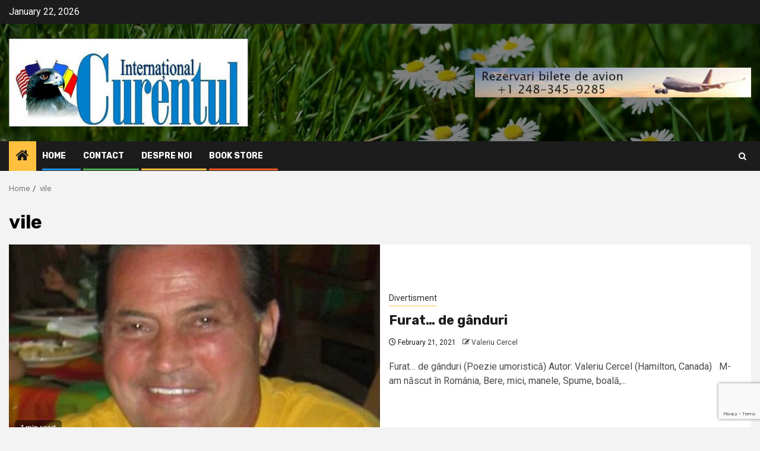

--- FILE ---
content_type: text/html; charset=utf-8
request_url: https://www.google.com/recaptcha/api2/anchor?ar=1&k=6LdZOv4UAAAAAK82ae8LL8EAO8D5OhsXIVjYTYOh&co=aHR0cHM6Ly9jdXJlbnR1bC5uZXQ6NDQz&hl=en&v=PoyoqOPhxBO7pBk68S4YbpHZ&size=invisible&anchor-ms=20000&execute-ms=30000&cb=3avho1ggls
body_size: 48521
content:
<!DOCTYPE HTML><html dir="ltr" lang="en"><head><meta http-equiv="Content-Type" content="text/html; charset=UTF-8">
<meta http-equiv="X-UA-Compatible" content="IE=edge">
<title>reCAPTCHA</title>
<style type="text/css">
/* cyrillic-ext */
@font-face {
  font-family: 'Roboto';
  font-style: normal;
  font-weight: 400;
  font-stretch: 100%;
  src: url(//fonts.gstatic.com/s/roboto/v48/KFO7CnqEu92Fr1ME7kSn66aGLdTylUAMa3GUBHMdazTgWw.woff2) format('woff2');
  unicode-range: U+0460-052F, U+1C80-1C8A, U+20B4, U+2DE0-2DFF, U+A640-A69F, U+FE2E-FE2F;
}
/* cyrillic */
@font-face {
  font-family: 'Roboto';
  font-style: normal;
  font-weight: 400;
  font-stretch: 100%;
  src: url(//fonts.gstatic.com/s/roboto/v48/KFO7CnqEu92Fr1ME7kSn66aGLdTylUAMa3iUBHMdazTgWw.woff2) format('woff2');
  unicode-range: U+0301, U+0400-045F, U+0490-0491, U+04B0-04B1, U+2116;
}
/* greek-ext */
@font-face {
  font-family: 'Roboto';
  font-style: normal;
  font-weight: 400;
  font-stretch: 100%;
  src: url(//fonts.gstatic.com/s/roboto/v48/KFO7CnqEu92Fr1ME7kSn66aGLdTylUAMa3CUBHMdazTgWw.woff2) format('woff2');
  unicode-range: U+1F00-1FFF;
}
/* greek */
@font-face {
  font-family: 'Roboto';
  font-style: normal;
  font-weight: 400;
  font-stretch: 100%;
  src: url(//fonts.gstatic.com/s/roboto/v48/KFO7CnqEu92Fr1ME7kSn66aGLdTylUAMa3-UBHMdazTgWw.woff2) format('woff2');
  unicode-range: U+0370-0377, U+037A-037F, U+0384-038A, U+038C, U+038E-03A1, U+03A3-03FF;
}
/* math */
@font-face {
  font-family: 'Roboto';
  font-style: normal;
  font-weight: 400;
  font-stretch: 100%;
  src: url(//fonts.gstatic.com/s/roboto/v48/KFO7CnqEu92Fr1ME7kSn66aGLdTylUAMawCUBHMdazTgWw.woff2) format('woff2');
  unicode-range: U+0302-0303, U+0305, U+0307-0308, U+0310, U+0312, U+0315, U+031A, U+0326-0327, U+032C, U+032F-0330, U+0332-0333, U+0338, U+033A, U+0346, U+034D, U+0391-03A1, U+03A3-03A9, U+03B1-03C9, U+03D1, U+03D5-03D6, U+03F0-03F1, U+03F4-03F5, U+2016-2017, U+2034-2038, U+203C, U+2040, U+2043, U+2047, U+2050, U+2057, U+205F, U+2070-2071, U+2074-208E, U+2090-209C, U+20D0-20DC, U+20E1, U+20E5-20EF, U+2100-2112, U+2114-2115, U+2117-2121, U+2123-214F, U+2190, U+2192, U+2194-21AE, U+21B0-21E5, U+21F1-21F2, U+21F4-2211, U+2213-2214, U+2216-22FF, U+2308-230B, U+2310, U+2319, U+231C-2321, U+2336-237A, U+237C, U+2395, U+239B-23B7, U+23D0, U+23DC-23E1, U+2474-2475, U+25AF, U+25B3, U+25B7, U+25BD, U+25C1, U+25CA, U+25CC, U+25FB, U+266D-266F, U+27C0-27FF, U+2900-2AFF, U+2B0E-2B11, U+2B30-2B4C, U+2BFE, U+3030, U+FF5B, U+FF5D, U+1D400-1D7FF, U+1EE00-1EEFF;
}
/* symbols */
@font-face {
  font-family: 'Roboto';
  font-style: normal;
  font-weight: 400;
  font-stretch: 100%;
  src: url(//fonts.gstatic.com/s/roboto/v48/KFO7CnqEu92Fr1ME7kSn66aGLdTylUAMaxKUBHMdazTgWw.woff2) format('woff2');
  unicode-range: U+0001-000C, U+000E-001F, U+007F-009F, U+20DD-20E0, U+20E2-20E4, U+2150-218F, U+2190, U+2192, U+2194-2199, U+21AF, U+21E6-21F0, U+21F3, U+2218-2219, U+2299, U+22C4-22C6, U+2300-243F, U+2440-244A, U+2460-24FF, U+25A0-27BF, U+2800-28FF, U+2921-2922, U+2981, U+29BF, U+29EB, U+2B00-2BFF, U+4DC0-4DFF, U+FFF9-FFFB, U+10140-1018E, U+10190-1019C, U+101A0, U+101D0-101FD, U+102E0-102FB, U+10E60-10E7E, U+1D2C0-1D2D3, U+1D2E0-1D37F, U+1F000-1F0FF, U+1F100-1F1AD, U+1F1E6-1F1FF, U+1F30D-1F30F, U+1F315, U+1F31C, U+1F31E, U+1F320-1F32C, U+1F336, U+1F378, U+1F37D, U+1F382, U+1F393-1F39F, U+1F3A7-1F3A8, U+1F3AC-1F3AF, U+1F3C2, U+1F3C4-1F3C6, U+1F3CA-1F3CE, U+1F3D4-1F3E0, U+1F3ED, U+1F3F1-1F3F3, U+1F3F5-1F3F7, U+1F408, U+1F415, U+1F41F, U+1F426, U+1F43F, U+1F441-1F442, U+1F444, U+1F446-1F449, U+1F44C-1F44E, U+1F453, U+1F46A, U+1F47D, U+1F4A3, U+1F4B0, U+1F4B3, U+1F4B9, U+1F4BB, U+1F4BF, U+1F4C8-1F4CB, U+1F4D6, U+1F4DA, U+1F4DF, U+1F4E3-1F4E6, U+1F4EA-1F4ED, U+1F4F7, U+1F4F9-1F4FB, U+1F4FD-1F4FE, U+1F503, U+1F507-1F50B, U+1F50D, U+1F512-1F513, U+1F53E-1F54A, U+1F54F-1F5FA, U+1F610, U+1F650-1F67F, U+1F687, U+1F68D, U+1F691, U+1F694, U+1F698, U+1F6AD, U+1F6B2, U+1F6B9-1F6BA, U+1F6BC, U+1F6C6-1F6CF, U+1F6D3-1F6D7, U+1F6E0-1F6EA, U+1F6F0-1F6F3, U+1F6F7-1F6FC, U+1F700-1F7FF, U+1F800-1F80B, U+1F810-1F847, U+1F850-1F859, U+1F860-1F887, U+1F890-1F8AD, U+1F8B0-1F8BB, U+1F8C0-1F8C1, U+1F900-1F90B, U+1F93B, U+1F946, U+1F984, U+1F996, U+1F9E9, U+1FA00-1FA6F, U+1FA70-1FA7C, U+1FA80-1FA89, U+1FA8F-1FAC6, U+1FACE-1FADC, U+1FADF-1FAE9, U+1FAF0-1FAF8, U+1FB00-1FBFF;
}
/* vietnamese */
@font-face {
  font-family: 'Roboto';
  font-style: normal;
  font-weight: 400;
  font-stretch: 100%;
  src: url(//fonts.gstatic.com/s/roboto/v48/KFO7CnqEu92Fr1ME7kSn66aGLdTylUAMa3OUBHMdazTgWw.woff2) format('woff2');
  unicode-range: U+0102-0103, U+0110-0111, U+0128-0129, U+0168-0169, U+01A0-01A1, U+01AF-01B0, U+0300-0301, U+0303-0304, U+0308-0309, U+0323, U+0329, U+1EA0-1EF9, U+20AB;
}
/* latin-ext */
@font-face {
  font-family: 'Roboto';
  font-style: normal;
  font-weight: 400;
  font-stretch: 100%;
  src: url(//fonts.gstatic.com/s/roboto/v48/KFO7CnqEu92Fr1ME7kSn66aGLdTylUAMa3KUBHMdazTgWw.woff2) format('woff2');
  unicode-range: U+0100-02BA, U+02BD-02C5, U+02C7-02CC, U+02CE-02D7, U+02DD-02FF, U+0304, U+0308, U+0329, U+1D00-1DBF, U+1E00-1E9F, U+1EF2-1EFF, U+2020, U+20A0-20AB, U+20AD-20C0, U+2113, U+2C60-2C7F, U+A720-A7FF;
}
/* latin */
@font-face {
  font-family: 'Roboto';
  font-style: normal;
  font-weight: 400;
  font-stretch: 100%;
  src: url(//fonts.gstatic.com/s/roboto/v48/KFO7CnqEu92Fr1ME7kSn66aGLdTylUAMa3yUBHMdazQ.woff2) format('woff2');
  unicode-range: U+0000-00FF, U+0131, U+0152-0153, U+02BB-02BC, U+02C6, U+02DA, U+02DC, U+0304, U+0308, U+0329, U+2000-206F, U+20AC, U+2122, U+2191, U+2193, U+2212, U+2215, U+FEFF, U+FFFD;
}
/* cyrillic-ext */
@font-face {
  font-family: 'Roboto';
  font-style: normal;
  font-weight: 500;
  font-stretch: 100%;
  src: url(//fonts.gstatic.com/s/roboto/v48/KFO7CnqEu92Fr1ME7kSn66aGLdTylUAMa3GUBHMdazTgWw.woff2) format('woff2');
  unicode-range: U+0460-052F, U+1C80-1C8A, U+20B4, U+2DE0-2DFF, U+A640-A69F, U+FE2E-FE2F;
}
/* cyrillic */
@font-face {
  font-family: 'Roboto';
  font-style: normal;
  font-weight: 500;
  font-stretch: 100%;
  src: url(//fonts.gstatic.com/s/roboto/v48/KFO7CnqEu92Fr1ME7kSn66aGLdTylUAMa3iUBHMdazTgWw.woff2) format('woff2');
  unicode-range: U+0301, U+0400-045F, U+0490-0491, U+04B0-04B1, U+2116;
}
/* greek-ext */
@font-face {
  font-family: 'Roboto';
  font-style: normal;
  font-weight: 500;
  font-stretch: 100%;
  src: url(//fonts.gstatic.com/s/roboto/v48/KFO7CnqEu92Fr1ME7kSn66aGLdTylUAMa3CUBHMdazTgWw.woff2) format('woff2');
  unicode-range: U+1F00-1FFF;
}
/* greek */
@font-face {
  font-family: 'Roboto';
  font-style: normal;
  font-weight: 500;
  font-stretch: 100%;
  src: url(//fonts.gstatic.com/s/roboto/v48/KFO7CnqEu92Fr1ME7kSn66aGLdTylUAMa3-UBHMdazTgWw.woff2) format('woff2');
  unicode-range: U+0370-0377, U+037A-037F, U+0384-038A, U+038C, U+038E-03A1, U+03A3-03FF;
}
/* math */
@font-face {
  font-family: 'Roboto';
  font-style: normal;
  font-weight: 500;
  font-stretch: 100%;
  src: url(//fonts.gstatic.com/s/roboto/v48/KFO7CnqEu92Fr1ME7kSn66aGLdTylUAMawCUBHMdazTgWw.woff2) format('woff2');
  unicode-range: U+0302-0303, U+0305, U+0307-0308, U+0310, U+0312, U+0315, U+031A, U+0326-0327, U+032C, U+032F-0330, U+0332-0333, U+0338, U+033A, U+0346, U+034D, U+0391-03A1, U+03A3-03A9, U+03B1-03C9, U+03D1, U+03D5-03D6, U+03F0-03F1, U+03F4-03F5, U+2016-2017, U+2034-2038, U+203C, U+2040, U+2043, U+2047, U+2050, U+2057, U+205F, U+2070-2071, U+2074-208E, U+2090-209C, U+20D0-20DC, U+20E1, U+20E5-20EF, U+2100-2112, U+2114-2115, U+2117-2121, U+2123-214F, U+2190, U+2192, U+2194-21AE, U+21B0-21E5, U+21F1-21F2, U+21F4-2211, U+2213-2214, U+2216-22FF, U+2308-230B, U+2310, U+2319, U+231C-2321, U+2336-237A, U+237C, U+2395, U+239B-23B7, U+23D0, U+23DC-23E1, U+2474-2475, U+25AF, U+25B3, U+25B7, U+25BD, U+25C1, U+25CA, U+25CC, U+25FB, U+266D-266F, U+27C0-27FF, U+2900-2AFF, U+2B0E-2B11, U+2B30-2B4C, U+2BFE, U+3030, U+FF5B, U+FF5D, U+1D400-1D7FF, U+1EE00-1EEFF;
}
/* symbols */
@font-face {
  font-family: 'Roboto';
  font-style: normal;
  font-weight: 500;
  font-stretch: 100%;
  src: url(//fonts.gstatic.com/s/roboto/v48/KFO7CnqEu92Fr1ME7kSn66aGLdTylUAMaxKUBHMdazTgWw.woff2) format('woff2');
  unicode-range: U+0001-000C, U+000E-001F, U+007F-009F, U+20DD-20E0, U+20E2-20E4, U+2150-218F, U+2190, U+2192, U+2194-2199, U+21AF, U+21E6-21F0, U+21F3, U+2218-2219, U+2299, U+22C4-22C6, U+2300-243F, U+2440-244A, U+2460-24FF, U+25A0-27BF, U+2800-28FF, U+2921-2922, U+2981, U+29BF, U+29EB, U+2B00-2BFF, U+4DC0-4DFF, U+FFF9-FFFB, U+10140-1018E, U+10190-1019C, U+101A0, U+101D0-101FD, U+102E0-102FB, U+10E60-10E7E, U+1D2C0-1D2D3, U+1D2E0-1D37F, U+1F000-1F0FF, U+1F100-1F1AD, U+1F1E6-1F1FF, U+1F30D-1F30F, U+1F315, U+1F31C, U+1F31E, U+1F320-1F32C, U+1F336, U+1F378, U+1F37D, U+1F382, U+1F393-1F39F, U+1F3A7-1F3A8, U+1F3AC-1F3AF, U+1F3C2, U+1F3C4-1F3C6, U+1F3CA-1F3CE, U+1F3D4-1F3E0, U+1F3ED, U+1F3F1-1F3F3, U+1F3F5-1F3F7, U+1F408, U+1F415, U+1F41F, U+1F426, U+1F43F, U+1F441-1F442, U+1F444, U+1F446-1F449, U+1F44C-1F44E, U+1F453, U+1F46A, U+1F47D, U+1F4A3, U+1F4B0, U+1F4B3, U+1F4B9, U+1F4BB, U+1F4BF, U+1F4C8-1F4CB, U+1F4D6, U+1F4DA, U+1F4DF, U+1F4E3-1F4E6, U+1F4EA-1F4ED, U+1F4F7, U+1F4F9-1F4FB, U+1F4FD-1F4FE, U+1F503, U+1F507-1F50B, U+1F50D, U+1F512-1F513, U+1F53E-1F54A, U+1F54F-1F5FA, U+1F610, U+1F650-1F67F, U+1F687, U+1F68D, U+1F691, U+1F694, U+1F698, U+1F6AD, U+1F6B2, U+1F6B9-1F6BA, U+1F6BC, U+1F6C6-1F6CF, U+1F6D3-1F6D7, U+1F6E0-1F6EA, U+1F6F0-1F6F3, U+1F6F7-1F6FC, U+1F700-1F7FF, U+1F800-1F80B, U+1F810-1F847, U+1F850-1F859, U+1F860-1F887, U+1F890-1F8AD, U+1F8B0-1F8BB, U+1F8C0-1F8C1, U+1F900-1F90B, U+1F93B, U+1F946, U+1F984, U+1F996, U+1F9E9, U+1FA00-1FA6F, U+1FA70-1FA7C, U+1FA80-1FA89, U+1FA8F-1FAC6, U+1FACE-1FADC, U+1FADF-1FAE9, U+1FAF0-1FAF8, U+1FB00-1FBFF;
}
/* vietnamese */
@font-face {
  font-family: 'Roboto';
  font-style: normal;
  font-weight: 500;
  font-stretch: 100%;
  src: url(//fonts.gstatic.com/s/roboto/v48/KFO7CnqEu92Fr1ME7kSn66aGLdTylUAMa3OUBHMdazTgWw.woff2) format('woff2');
  unicode-range: U+0102-0103, U+0110-0111, U+0128-0129, U+0168-0169, U+01A0-01A1, U+01AF-01B0, U+0300-0301, U+0303-0304, U+0308-0309, U+0323, U+0329, U+1EA0-1EF9, U+20AB;
}
/* latin-ext */
@font-face {
  font-family: 'Roboto';
  font-style: normal;
  font-weight: 500;
  font-stretch: 100%;
  src: url(//fonts.gstatic.com/s/roboto/v48/KFO7CnqEu92Fr1ME7kSn66aGLdTylUAMa3KUBHMdazTgWw.woff2) format('woff2');
  unicode-range: U+0100-02BA, U+02BD-02C5, U+02C7-02CC, U+02CE-02D7, U+02DD-02FF, U+0304, U+0308, U+0329, U+1D00-1DBF, U+1E00-1E9F, U+1EF2-1EFF, U+2020, U+20A0-20AB, U+20AD-20C0, U+2113, U+2C60-2C7F, U+A720-A7FF;
}
/* latin */
@font-face {
  font-family: 'Roboto';
  font-style: normal;
  font-weight: 500;
  font-stretch: 100%;
  src: url(//fonts.gstatic.com/s/roboto/v48/KFO7CnqEu92Fr1ME7kSn66aGLdTylUAMa3yUBHMdazQ.woff2) format('woff2');
  unicode-range: U+0000-00FF, U+0131, U+0152-0153, U+02BB-02BC, U+02C6, U+02DA, U+02DC, U+0304, U+0308, U+0329, U+2000-206F, U+20AC, U+2122, U+2191, U+2193, U+2212, U+2215, U+FEFF, U+FFFD;
}
/* cyrillic-ext */
@font-face {
  font-family: 'Roboto';
  font-style: normal;
  font-weight: 900;
  font-stretch: 100%;
  src: url(//fonts.gstatic.com/s/roboto/v48/KFO7CnqEu92Fr1ME7kSn66aGLdTylUAMa3GUBHMdazTgWw.woff2) format('woff2');
  unicode-range: U+0460-052F, U+1C80-1C8A, U+20B4, U+2DE0-2DFF, U+A640-A69F, U+FE2E-FE2F;
}
/* cyrillic */
@font-face {
  font-family: 'Roboto';
  font-style: normal;
  font-weight: 900;
  font-stretch: 100%;
  src: url(//fonts.gstatic.com/s/roboto/v48/KFO7CnqEu92Fr1ME7kSn66aGLdTylUAMa3iUBHMdazTgWw.woff2) format('woff2');
  unicode-range: U+0301, U+0400-045F, U+0490-0491, U+04B0-04B1, U+2116;
}
/* greek-ext */
@font-face {
  font-family: 'Roboto';
  font-style: normal;
  font-weight: 900;
  font-stretch: 100%;
  src: url(//fonts.gstatic.com/s/roboto/v48/KFO7CnqEu92Fr1ME7kSn66aGLdTylUAMa3CUBHMdazTgWw.woff2) format('woff2');
  unicode-range: U+1F00-1FFF;
}
/* greek */
@font-face {
  font-family: 'Roboto';
  font-style: normal;
  font-weight: 900;
  font-stretch: 100%;
  src: url(//fonts.gstatic.com/s/roboto/v48/KFO7CnqEu92Fr1ME7kSn66aGLdTylUAMa3-UBHMdazTgWw.woff2) format('woff2');
  unicode-range: U+0370-0377, U+037A-037F, U+0384-038A, U+038C, U+038E-03A1, U+03A3-03FF;
}
/* math */
@font-face {
  font-family: 'Roboto';
  font-style: normal;
  font-weight: 900;
  font-stretch: 100%;
  src: url(//fonts.gstatic.com/s/roboto/v48/KFO7CnqEu92Fr1ME7kSn66aGLdTylUAMawCUBHMdazTgWw.woff2) format('woff2');
  unicode-range: U+0302-0303, U+0305, U+0307-0308, U+0310, U+0312, U+0315, U+031A, U+0326-0327, U+032C, U+032F-0330, U+0332-0333, U+0338, U+033A, U+0346, U+034D, U+0391-03A1, U+03A3-03A9, U+03B1-03C9, U+03D1, U+03D5-03D6, U+03F0-03F1, U+03F4-03F5, U+2016-2017, U+2034-2038, U+203C, U+2040, U+2043, U+2047, U+2050, U+2057, U+205F, U+2070-2071, U+2074-208E, U+2090-209C, U+20D0-20DC, U+20E1, U+20E5-20EF, U+2100-2112, U+2114-2115, U+2117-2121, U+2123-214F, U+2190, U+2192, U+2194-21AE, U+21B0-21E5, U+21F1-21F2, U+21F4-2211, U+2213-2214, U+2216-22FF, U+2308-230B, U+2310, U+2319, U+231C-2321, U+2336-237A, U+237C, U+2395, U+239B-23B7, U+23D0, U+23DC-23E1, U+2474-2475, U+25AF, U+25B3, U+25B7, U+25BD, U+25C1, U+25CA, U+25CC, U+25FB, U+266D-266F, U+27C0-27FF, U+2900-2AFF, U+2B0E-2B11, U+2B30-2B4C, U+2BFE, U+3030, U+FF5B, U+FF5D, U+1D400-1D7FF, U+1EE00-1EEFF;
}
/* symbols */
@font-face {
  font-family: 'Roboto';
  font-style: normal;
  font-weight: 900;
  font-stretch: 100%;
  src: url(//fonts.gstatic.com/s/roboto/v48/KFO7CnqEu92Fr1ME7kSn66aGLdTylUAMaxKUBHMdazTgWw.woff2) format('woff2');
  unicode-range: U+0001-000C, U+000E-001F, U+007F-009F, U+20DD-20E0, U+20E2-20E4, U+2150-218F, U+2190, U+2192, U+2194-2199, U+21AF, U+21E6-21F0, U+21F3, U+2218-2219, U+2299, U+22C4-22C6, U+2300-243F, U+2440-244A, U+2460-24FF, U+25A0-27BF, U+2800-28FF, U+2921-2922, U+2981, U+29BF, U+29EB, U+2B00-2BFF, U+4DC0-4DFF, U+FFF9-FFFB, U+10140-1018E, U+10190-1019C, U+101A0, U+101D0-101FD, U+102E0-102FB, U+10E60-10E7E, U+1D2C0-1D2D3, U+1D2E0-1D37F, U+1F000-1F0FF, U+1F100-1F1AD, U+1F1E6-1F1FF, U+1F30D-1F30F, U+1F315, U+1F31C, U+1F31E, U+1F320-1F32C, U+1F336, U+1F378, U+1F37D, U+1F382, U+1F393-1F39F, U+1F3A7-1F3A8, U+1F3AC-1F3AF, U+1F3C2, U+1F3C4-1F3C6, U+1F3CA-1F3CE, U+1F3D4-1F3E0, U+1F3ED, U+1F3F1-1F3F3, U+1F3F5-1F3F7, U+1F408, U+1F415, U+1F41F, U+1F426, U+1F43F, U+1F441-1F442, U+1F444, U+1F446-1F449, U+1F44C-1F44E, U+1F453, U+1F46A, U+1F47D, U+1F4A3, U+1F4B0, U+1F4B3, U+1F4B9, U+1F4BB, U+1F4BF, U+1F4C8-1F4CB, U+1F4D6, U+1F4DA, U+1F4DF, U+1F4E3-1F4E6, U+1F4EA-1F4ED, U+1F4F7, U+1F4F9-1F4FB, U+1F4FD-1F4FE, U+1F503, U+1F507-1F50B, U+1F50D, U+1F512-1F513, U+1F53E-1F54A, U+1F54F-1F5FA, U+1F610, U+1F650-1F67F, U+1F687, U+1F68D, U+1F691, U+1F694, U+1F698, U+1F6AD, U+1F6B2, U+1F6B9-1F6BA, U+1F6BC, U+1F6C6-1F6CF, U+1F6D3-1F6D7, U+1F6E0-1F6EA, U+1F6F0-1F6F3, U+1F6F7-1F6FC, U+1F700-1F7FF, U+1F800-1F80B, U+1F810-1F847, U+1F850-1F859, U+1F860-1F887, U+1F890-1F8AD, U+1F8B0-1F8BB, U+1F8C0-1F8C1, U+1F900-1F90B, U+1F93B, U+1F946, U+1F984, U+1F996, U+1F9E9, U+1FA00-1FA6F, U+1FA70-1FA7C, U+1FA80-1FA89, U+1FA8F-1FAC6, U+1FACE-1FADC, U+1FADF-1FAE9, U+1FAF0-1FAF8, U+1FB00-1FBFF;
}
/* vietnamese */
@font-face {
  font-family: 'Roboto';
  font-style: normal;
  font-weight: 900;
  font-stretch: 100%;
  src: url(//fonts.gstatic.com/s/roboto/v48/KFO7CnqEu92Fr1ME7kSn66aGLdTylUAMa3OUBHMdazTgWw.woff2) format('woff2');
  unicode-range: U+0102-0103, U+0110-0111, U+0128-0129, U+0168-0169, U+01A0-01A1, U+01AF-01B0, U+0300-0301, U+0303-0304, U+0308-0309, U+0323, U+0329, U+1EA0-1EF9, U+20AB;
}
/* latin-ext */
@font-face {
  font-family: 'Roboto';
  font-style: normal;
  font-weight: 900;
  font-stretch: 100%;
  src: url(//fonts.gstatic.com/s/roboto/v48/KFO7CnqEu92Fr1ME7kSn66aGLdTylUAMa3KUBHMdazTgWw.woff2) format('woff2');
  unicode-range: U+0100-02BA, U+02BD-02C5, U+02C7-02CC, U+02CE-02D7, U+02DD-02FF, U+0304, U+0308, U+0329, U+1D00-1DBF, U+1E00-1E9F, U+1EF2-1EFF, U+2020, U+20A0-20AB, U+20AD-20C0, U+2113, U+2C60-2C7F, U+A720-A7FF;
}
/* latin */
@font-face {
  font-family: 'Roboto';
  font-style: normal;
  font-weight: 900;
  font-stretch: 100%;
  src: url(//fonts.gstatic.com/s/roboto/v48/KFO7CnqEu92Fr1ME7kSn66aGLdTylUAMa3yUBHMdazQ.woff2) format('woff2');
  unicode-range: U+0000-00FF, U+0131, U+0152-0153, U+02BB-02BC, U+02C6, U+02DA, U+02DC, U+0304, U+0308, U+0329, U+2000-206F, U+20AC, U+2122, U+2191, U+2193, U+2212, U+2215, U+FEFF, U+FFFD;
}

</style>
<link rel="stylesheet" type="text/css" href="https://www.gstatic.com/recaptcha/releases/PoyoqOPhxBO7pBk68S4YbpHZ/styles__ltr.css">
<script nonce="Ydu7eYbT7oM0F03zJ8a6vQ" type="text/javascript">window['__recaptcha_api'] = 'https://www.google.com/recaptcha/api2/';</script>
<script type="text/javascript" src="https://www.gstatic.com/recaptcha/releases/PoyoqOPhxBO7pBk68S4YbpHZ/recaptcha__en.js" nonce="Ydu7eYbT7oM0F03zJ8a6vQ">
      
    </script></head>
<body><div id="rc-anchor-alert" class="rc-anchor-alert"></div>
<input type="hidden" id="recaptcha-token" value="[base64]">
<script type="text/javascript" nonce="Ydu7eYbT7oM0F03zJ8a6vQ">
      recaptcha.anchor.Main.init("[\x22ainput\x22,[\x22bgdata\x22,\x22\x22,\[base64]/[base64]/[base64]/[base64]/[base64]/[base64]/KGcoTywyNTMsTy5PKSxVRyhPLEMpKTpnKE8sMjUzLEMpLE8pKSxsKSksTykpfSxieT1mdW5jdGlvbihDLE8sdSxsKXtmb3IobD0odT1SKEMpLDApO08+MDtPLS0pbD1sPDw4fFooQyk7ZyhDLHUsbCl9LFVHPWZ1bmN0aW9uKEMsTyl7Qy5pLmxlbmd0aD4xMDQ/[base64]/[base64]/[base64]/[base64]/[base64]/[base64]/[base64]\\u003d\x22,\[base64]\x22,\x22w4c9wpYqw6Rnw7IIwqzDhMOFw7vCpsOMFsKrw61Pw5fCthsAb8OzOsKfw6LDpMKewpfDgsKFa8Kzw67CrxVcwqNvwp55Zh/Di2bDhBVcUi0Gw5lPJ8O3E8K8w6lGA8K1L8ObQgQNw77Co8KFw4fDgGnDiA/[base64]/DgMOaXCVswo8HwqXCkSIxdQXDgxPCmMOKwrbCvD1/PcKND8OmwpjDg1PCpELCqcKPMEgLw5ZiC2PDusOfSsOtw73Dl1LCtsKew4Y8T2Bkw5zCjcO3wp0jw5XDtF/DmCfDv0Mpw6bDpcKQw4/DhMKRw77CuSA9w78vaMK/OnTCsQPDnlQLwo0qOHUUGsKswplsKksQXG7CsA3CoMK2J8KSSErCsjAPw5Faw6TCvV9Tw5ItXQfCi8Krwq1ow7XCh8OkfVQ+wrLDssKKw4p0NsO2w5New4DDqMOiwrY4w5Ryw7bCmsOfTQHDkhDCicOgf0lcwqVXJmDDssKqI8Kow7Nlw5tLw4vDj8KTw6pgwrfCq8O/[base64]/Dr8OuwqzCv8OlwrTCl8KDwr7DrSYdwrzCk33CnsKCwpcWfB/DgMOKwq3Cn8K7wrJPwrPDtRwUQHjDiB3Cnk4uZETDvCohwrfCuwI1HcO7D0NbZsKPwqXDiMOew6LDp2svT8KzIcKoM8Omw40xIcK8KsKnwqrDmFTCt8OcwrFiwofCpQIdFnTCgcORwpl0PHc/w5RHw6M7QsKpw4rCgWoyw4YGPjLDnsK+w7xrw6fDgsKXZcKLWyZnLjtwYMOuwp/Ch8KDawBsw5I1w47DoMOfw6szw7jDhwk+w4HCjTvCnUXCiMKywrkEwrLCrcOfwr88w6/Dj8OJw5DDpsKtZsOdEknDjGIqwofCtsKwwrZ4wpXDr8Odw5AfATDDhcO6w7sYwql+wqHCmiFPw4s+wpbDu259woJqM3/CnMKFw5s8b0Q7wpvCvMOMPmh7GcKow7dEw6lsfzBrXsOVw7YJGHhMaB0vwo14c8OMw55iwp1jw7/DoMKtw45ZF8KAazXDksOgw7PCksK9woR7N8OcdsOqw67CoDJVA8Kvw57DjcK9wrhewoDDunwiSMKXS3kROcOsw6oqNsO+c8ODAn/ClVZSZsKpZ3HCi8OCPxrCnMKow6XDtsKhPMOlwqLDimnCscOSw5XDohjDsmLDjcKFJsKzw68HZy0FwpQYBTAbw5fCpsKBwovCjMKVwrbDu8Kowop9RcO/w6PCp8O1w6oPEwvCgmVvFwMNw7cEw7ZxwofCi3rDkEk1SQbDqsO8UgbCkhvDpsK2OCPCucKkw7XCucKkKGxxIWZ2ZMKjwpAkPDHCrVBxw4/DrWlYw7kfw4LDs8OcCsOpw4HDr8KAKkzCqcOULcK7wr1KwobDucOOSD/ClT4ww67Ds2Y7GsKPe09ww5bCucO2w4/DusKJDG/CvzokMMOvOcK0csO7w7ViGRHDh8OTw6bCvsK8wpvCjcKHw50BFMK6wpbDpcOrZCHDq8KMc8O7wrZkwpXCksKtwrJlH8OoQsKBwpICwqrCvsKAT2XDtsK9w7nCvigBwqFCcsKowptxRnrDgMKaKBxEw4vChGFbwqjDpHzCigrDrzLDr3p/[base64]/[base64]/DunweYcKIe8Ogw5Mxw6FBGBJVwrpNw4oZa8OCAMKhwqRYGsOfw5TCjsKbDzFcw75Xw6XDhj1Zw7/DlcKSPxrDrMK/[base64]/wrLDjcOFwrTClSnCtsOAEwrCiX4IFXdPw7zDkMOeOcKVHcO1LnvDjsKpw50BYMKOBmMlU8K7EsOkCgfCr1bDrMO7wo7Dq8O9W8O3wpDDksKTw4jDv24Jw70Pw5oOJlYcfAcDwpHCmnnCkFDCryDDgQnDi0nDsRvDs8O3w7ovcErCk0Y/GcO0wrsdwo3Dq8Kfw6Ugw7k7FMOAe8Kuw6NEQMKwwrrCvMKrw49hw594w5ENwpweEsOiw4ZBCjvCtgcew4nDqhnCssOwwpEEDWLCpCRmwo1qwrcdN8KWXcK8wq8iw4B0w5p8wrtkQWLDqgDChQDDvnlaw4jDq8KdWsODw5/Dt8KIwr/[base64]/DkgIJwo0xw6RtwrdgJsOcRMK6w4k6RmnDp1zCjU/CscOofxJ5aREfw77DrlpGFsKDwoV6wqcYwpLDsmzDrcO0NcKyR8KIPMOnwogjwp0mdWRHOUR9wpkRw78Hw58PaRzCksKjcMO7w7RhwovCjMKbw7LCtX0Uw7jCg8K7P8KXwoHCv8KTKkbCklLDkMKRwqTCtMK2cMOQOQjCjMK6wozDsl/CmMOXHTHCp8KJXFggw4hpw5rClHXDt3TDuMKKw7gmAELDilnDlcKzQMKCDcOgasOeYXHDiH13wrlMQsOfS0NAIS9bw5bDgcOFNjrCnMOow5/DkcKXUwY+BmjDgMOzG8OGZX5dW0ZAwprCtTt1w6rDhsOZBBE9w7jCtMKyw71Uw5kHw6/CpEByw6ApBzoMw4rDmcKFwq/CiT7DsyltSMK9KMOZwobDicOHw58lQllzQFw2R8O9FMKKG8O0UGnCu8KIY8K+O8KfwoHCgwPClhwTQEM5w6PDrMOJET7CrcKJBnvCnsK/ZizDnQnDv3DDgS/Cu8K4w6MHw6bCngF8LWrCicOoIcKqwotdKVrCscOrSWQFwpx5FzIqSV40w73DocO5woh+w5vDh8OlFcOtOsKMEA7DqsK3PcOjGcK9w5N8QRjCqsOiA8OQIsK0wrdyHDlewp/Cq1d8CcOuw7PDj8KJwr4sw6PCkhU9CAReccO7MsKewrkhw4p2P8OuSlgvwrfCimzCtU7CnsKcw7fCjMKDwpwBwoZcPMORw7/Cv8Kjd2bCmTZlw63Dmgxfw50fTcOtSMKSBAlJwpVOZcOowpLCvsKkDcOTD8KJwo1DS2nCmsOPIsKoUsKAbnMLwpJfwql6UMKiw53CtMOVwqd/[base64]/[base64]/CMOfE8KiN0k2w6zDl2/Cgygfw47DkcOdwp9IaMK6Ji1yIMKKw7AYwoLCsMOhMsKJQxRbw7HDpT7CrVwUCmTDosOswrA8w4VCwoHDn3zDs8OvPMOUwrh8a8O/DsKBwqPDo383Z8Ota2PDuQnDuzxpWcOkw4jCr1EGV8K2wpliEMOCTC7CtsKtBsKJa8K5JgDCocKkHsK5GSAGSGvDjMKUP8KzwrtMIElDw6AFesKHw6/DqMOSLcKlwoZbbRXDjkXCm1t/A8KIA8ORw4PDjR/DiMKJS8KBWHfCpsKAPkMXRWTChSrCn8Opw6rDrw3Dikx7w6IqfBYDLVBwR8K+wq7DtCHCujvDrsKEw5Q3woVqwo8BZcO7ccODw41aKB09Y3TDungXQsOfwpVBwpvCvMO6WMK9wqfChcKLwq/CksOvcMKhwrMNDsOhwqbCjMOWwpLDjMO0w40mAcKqYMOqw6nClsKKw7Vyw4/[base64]/DvBjDtSBJFcK8w6HDncO8w6YDw6Rdw5rDhGHDlzRvJsOpwoTCnsOTDEl5bsK/w7VLwq3Duk/CgsK4QFgKw60/[base64]/w4t0w4rCn8OOJ8OGSzZ0w7vCvcO0w41ywoXDjxHCgU8sfcO0w7c0HFR5B8KVQcKNwrnCj8OWwr7Dr8Oow503wp3Ct8OGR8OaDsOEMT7DscO2w75EwrNWw41BS1zCrmnCiyprH8OBOWzCgsKsD8KFZy3Cp8KeGsOrYQfDu8O6cF3DkBnDnMK/GMKMax3Ci8KiZzAYbCslR8O5MT4Mw4FTVcKXw7tqw4rDmFQTwrDDjsKswoPDssKQUcKRKy8wIkkOWQnCu8O4ZB8LUMKRSAfDs8OWw4HCtTc9w6zDjcO/XS8awpANM8KOcMKQQTLDhsKRwqE1DWbDhsOUFsKTw50iwrPCgBbCvULDmQNJw7QswqPDjsOBwpUULHzDu8OMwo/DsEx1w6rDhcKWAsKHw5PCvhLDgsOFw4rCrMKhwrvDksOewq/DuXLDnMOqw6lpZiARwoXCucOLw4nDjAolIzzCpXgeSMK+N8Oiw6fDl8KrwrVkwqRULsO/fTbCiAfDulzCosKjDMK1w4xtG8K6YMOowpvDrMOsGMO2GMKNw7bCvhkvAsKPMCnCvm7DoVnDmEMpwo8uA1DDncKjwr/DpsKtDsKnKsKZYcKvTsK6Pn91w4UTQBECwqjCu8KSD2TDhsO5LcKvwr91wqInQcKKwpPDjMOhDcOxNBjDo8KuBT5tSHzCoFciw44YwqLCtsK5YMKANcKmwpNUw6AkCkhGRgnDr8K/wrrDrcKmZkZuIsOuMyYiw4RQH1FzN8OCQ8KNDizCsBrClgk7wpHCpHLCljHDt3plw59iUC88UMKfD8OwHy8EfX1bRsO9wpXDlzbDiMOSw4/DjFDCjMK0wpAqLHbCuMKKM8KldEp6w5Z+wqnDhMKFwpfCn8Otw5Z7acOrw79LXMOgMHxkMmDCr1DCpzrDrMKcwqvCpcKgwqzDlQFZb8KtegnCq8KGwrhufULCmEDDsX/DtcKRw4zDhMO3w75FHhTCvBnCiWlLKsKfwoXDhirDv2bCnydFPcOpwrgEcDouH8KLwpsOw4DCjMOVw5dewqTDgjsawo/CuTTCn8KBwqlaTXDCuwvDvSHCuizDicOTwrJ3woTColJ6JsK6QBnDrBFyB1vCiHDDs8Kxw4TDpcO8wrzDnVTCrVE8d8OewqDCscOFc8Kcw5FMwoLDgMK8wqlvwrs/[base64]/CvmjDtMKswplXwqlVwqVDwowcfw/CgsKPwoMxBcKRTcOAwoRbU1gpaUcfIsOfw5gWw6jChHEAwrXDkV0ofMKgAcKUfsKbIcKsw69TSMOUw683wrrDin9rwq06E8KQwocUPmRBw6YHc3bDjncFwpZBHcKJwqnCssKgDjRlwpBAExzCoxfCrcK8w5kMwpZZw5TDvX/[base64]/CsDErIsOrHSLCv1fCu0MiQFfDvsK/wokKw6J2TcOBCwPCu8Opw53DusOOWFvDtcObw55Xw5RxB0ZXGMO7SRdjwqnCkMOwQCgWZ31eXsKkS8OwBwTCqx1uUMK8JcOVXVs7w7nDoMKed8O/[base64]/DsilswpNqwoIFTcOXwrAPG3nDhRXDk8OlwrJ6FcOOw7pbw7h1w7lCw7dRwrQXw4LCk8OKMlnCliNqw7grw6PDul7Dl3dBw7xEwqhow7IgwqDDgCckbcKLWsOsw4DCh8OBw4NYwo3DlcODwrbDuHYJwrp2w6HDtH3DpHLDiQXCmVvCiMOKw53DhcOdAVIcwrA5wo/Dm1DCkMKEwqfDiV90DlzDrsOEXGoPIsKjYyw8wq3DiR/DiMKsOnXCr8OiCMOLw7zCjsOjwo3DscKRwrvDjmR/wqc9D8Oxw5ZfwpVdwp3DuCnDlMOBVg7Ci8OVU1LCnMOLVVZvAMKSa8KGwojChMOFwqzDgRAaEg3Dn8OmwpFMwq3DtHzCvMKYw5HDscOfwr0Ww4PCvcKfAybCig1OKmXCuhFbw41GCVLDoBDCmsKxfTTDgsKswqIiBR9xPsOPdsK3w5TDnMK0wqjCnmUuS0DCpMO/PsKdwqJBeXDCrcKfwrfDmz0fRzDDjMOdR8KlwrbCoixcwpdOwoPCssOBT8Ouw6fCoWDCiyMnw5zDhR5vwozDmcO1wpHClMKvSMO1w43ChkbCi23ChmIlwpvCjWzClcK1QUg8EMOSwprDtjp8HBfChMOzMcKjwq/DgzHDg8OqLMO/W2JIaMOaVsO6ajYzWsOyEcKRwpHCpsK/wrLDuQZow5Jcw73DosOqIMOVc8K5FcKEO8OXd8Kpw5HDvWPCgEPDsG19O8Odw5HCrsOdwqXDq8Kec8OCwpnDomA6KxHCpSnDmAZLPsKkw6DDmxLDrUAeHsOAwrVBwpJ7f3nCoE0/Q8K1wqvCvsOKw4lvTsKZGsKGw7JlwociwpzDn8KBwpEje0PCpMK6wrcFwoIAF8K5esKzw7fDmgwpQ8OfA8Kgw5DDnsOCDgNDw5fDpSzDvCjCjhFmR28MDEXDpMOWFlc9w4/Cgh7Cg3rDrMKQwrzDu8KSdz/CvgPCtwdPaSjCv0TCv0LCkcOZFBHDmcKcw6TDoFt/w6B3w5fCph/Cs8K3GsObw7bDvcOrwq3CrAM7w6rDuwVdw5LCqMO4wqDCgl5gwp/[base64]/CocO3wobDmcKRw58gQMKBBMOwNsObTFcWw7N2TQPClMOPw6Qjw4dGZRITw77DsT7Dh8KYw6Z2woYqV8OKSMO7wo8Gw7cCw4PDoRDDsMOKHihEwrXDjjHChT3ChFDCgWHDuAvDoMK+wrtbK8KRW29Ye8KvUMKaQwlbPB/CqCPDtMOyw7fClCpIwpwNVFgYw6IKwpZ6wr3Cg27CuVFEw4EuQGzCvcK1w4PCmsOxCA4Ge8KrHyQiw5xzNMKKWcOwI8K/[base64]/DjHpecMKEES9TOMOCMGnCinHCgcO+aA/[base64]/Tk/CjsK1PFnCuTZZa0zClTIDw48IV8KRSE3DvhlKwp5ywqrCnxXDocOJw5pTw5gKw7IsVzTDlcOIwqNLdUJTwrjChTLCpMOHAMOkZMOZwr7ClAh2NydheBHCpVrCmATDokvDmnwJeEgddMKeGR/ClGHCr0/[base64]/wpvDox3DqsKCRzMbwqkCwpg8acOKw7JjwovDgsK0UgIDfkQCGiMDAzrDt8OWKV9Jw7DDkMOtw6TDpsOAw7M8w4XCr8Ouwr3DnsOSAEptw6Z1JMO2w5bDiizCusOgwqgYwqZ8X8O7LcKFdk/Cv8KWw5nDnBY7cwocw5sQeMK1w6TDtsKjJUFBw6R2PcOCX03DjMKwwrpNQ8K4eGHDncKiJMKaJAkOcMKOOwEyLSkbwqnDhcOfNcOVwr8eTlnCpHvCsMOoTBoCw5tlCcOYEUbDocKoBkdaw6LCg8OCK012aMKFw5hTHzFQP8KgenzCr3nDghRHBl/DigV/w7FNwrtkD1hRBgjDjMOjwrhPVcOnIR1LAcKLQk9iwoowwp/DqUpRRVLDlh/Dq8OSPsKOwpvCv3liRcOjwoRcXMKoLwLDgV08PEwIHFXCssOmwobDosOAwpXCucOBAMKXAUwHwqDDhXJmwqEzBcKRNXDCpMOyw4zClMKDw6PDs8ONccKoAcOww5/CgCjCv8K9w4xTflNLwoHDn8OCT8OZI8KMO8KywrdiL0EdSANCT1/DgQzDiHXCi8Khw6zCunHDs8KLZ8Kxc8KuPjYjw6kiNHAtwrY+wovCnsO2wrR7ZkzDmcOYw4jCmn/Dg8K2wq9DOsKjwo4qHsKffCPDt1ZdwrVZFUnDuCbDijfClsO+GcK9J0jDscO/[base64]/GhIIw4vDscOXwpkNw7rCscKfwpUeW8KVXEDCl1cZTDfCm3jCp8Olw74qwpJQDxFHwqHDixRJUXpbQsOrwpvDly7DtcKTNcONL0VoImLDm2PCrsOtw5bCvx/Cs8OrLMKSw7EKw6XDlMOQwq9uL8OyRsOAw4jCi3ZOATvCnxPCglrCgsKicMO5dDEgw591OG3CqsKCKsOAw6kuwr4Dw7cDwrrDtMKIwozDm1ESOULCl8Ouw7XDjMOswqrDrQZOwrt7w7jCrFPCrcOfJsK/wr/ChcKuAsOoX1c8EsORwrDCiwPDlMOpXsKWw7FXwpAJw6nDnMK/w7DDrXTCnMK/[base64]/CtyN3cifDo2V7bGrCv1Mjw4F/dMONwoc0Z8K8wrxIwqkEIcOiGcKWw7vDvsOTw44DPCrDuF/CljQwW1IIw5MewozCtMK2w7swNsOvw4zCq17CjjfDlATCmsK3wphTw7rDr8OpVMOsdsK/wosjwpgdOEvDr8OlwrTDlsKKCmzCvcKuwrfDjBUqw7Y9w5c/[base64]/DvsKFTsO2w6LDiVp6YV3CvsOuccOjw4nDlg7CssOXwoTDk8OQH1RSeMK8wrZ1wpzCmMKxwrLCvjnDnsKwwpMUdcObwrZnFcKYwp1YBMKDOsKdw79ROMOoOcOpw4rDrWUkw7VqwpIhw7kLF8Khw7Fjw6Ayw5NrwoHChcOzw7pQL1vDpsK/wpkQdsO5wp9Gwrsjw7XDqm/ChXpowrHDtcOow6JCwqwaMcK8SsKgw7HCkzXChnrDtW/[base64]/Cs8OSw6rCqcOqw40kBFDDkEnCqRVsw5cCw5JHw4nDnRs/wrIeasKDXsOawq7Cn1RKGsKKD8OvwpROw5RPwqsAw6rCuFUMw7MyKzZUAcOSSMOkwrXDt0IYYMOqGC1HPzpSCixhw6PCp8Osw7xew68XEDIXdMKkw61lwq0Nwq/CvAt3w4HCsCc1wqjCgBARKBUQVB1vJhRFw7w/[base64]/[base64]/wqrDjXHCg8OJSMOiOkDDlsO7IcK0McOGw7kzw6kow50cZWjCg3HCmDTCusOME1BSCSHDq3grwrcCOgrCu8KZRQIcL8KEw69rw4bCikzDr8OXw7NVwoDDlcOvwo0/CcOzwpY9w6zDqcO9L2nCtQ3CjcOLw7c5CQ/[base64]/eXfDsMOxKcKMwpvClCcvw4rDucKScTNJwr8gUcO2w4xTw5PDmX7DuXDDsm3Dghhgw6JBJQ/[base64]/DnMOnw4B5JCc0w7bChsKkZcKQJnTDtsOPa3xWwr8FTsOHB8KNwoQjw7o4LsKHw4stwoF7wonDp8OoLBEjG8OVTW7Cui/DmMOpw5NGwpAWwpY5w7HDssOZwoHCuXTDtBfDn8Ooa8KePjIlbD7CmEzChcK/SlFoTghSGVTCoxpdWmlUwofDk8KCJ8KJAwoLw4DDm3vDgAHCvMOpw67CnTxwdcOnw65WfsKrbTXCgXjCqMKJwotHwpHDjSrChsKnTBAYw7HDrMK7acOhNcOwwrnDvWbCn1UBW2rCosOvwoTDncKpIXXDlMOFworCqUICZmvCqcK8RcK/JDbDhMOVBsKSO3rDicOfIcKFeRPDqcKKHcO+wqsEw51awrbCqcOXBcKUw7E/[base64]/CnsOKbTIuD3rDiMONw7QJTsOdwq/CrnB9w7zDoCfCqMKhKsKLw4JiWhJrJj1Lw41De1DDkMKNJcK0R8KCZsKywo/DhMOBfVVSCxfCncOiVSHCjELCnAVcwqVWWcOuwptfw53CkFV1w5/[base64]/wod4w7vCgMK5VBHClWlwKjRIOcKNw5rDvWDCqsOnw4QxeXFOwrg0MMKzcMKswpNlaA00S8K7w7cuOnshI1DDhzXDgcO7A8OUw5Ymw7ZLS8ORw6NodMKUwqZcEQnDiMOifsKRw4PCk8Obw7fCpB3DjMOlw6ljH8O/XsO/YiDCvW7DgMKjN1XDr8KDOcKWBHvDjcOKexIyw53Di8KSJMOcYk3CtjzDkMKcwr/DsHw5JFggwrFSwocrw43CvEfDkMKXwrDDhTpWAQJNwqwEFCoOfjzDgMO4N8KtIG5sGyHDl8KCO3zDtsKQbmXCvsOeI8OvwpIgwqJbUxTCuMOTwpDCvsOLw6/Dh8Ojw6LCusO/woHCnsOtFsO5chLDrD3Cj8KKbcOgwqpHfTROUwXDhBcUWkjCoRYqw4kWbQ9VBsOHwrHDgcOnwqzCjzHDtCzCoFgjYMOpQcKYwr9+BH3CrFVXw6RkwqLCtWR3wpvDlXfCjGMARG/[base64]/w7LCrBstwp4Ww4vCmFXCrQV+A0R8Zwh3wr7CjcO2CMKFUjwpR8KkwofDkMOmw5LCq8KZwqoXIwHDrT8Fw4IqHcOGwoPDr3XDmsK1w4kww4vClcO1IkTCi8KEw67Dv0IhKHPClsODwp17GE9pRsO2w7TCvsOjFyYzwp/DtcOFw5zCq8KNwq4pG8O5SMOzw4Q0w5jDv3l9ZRxvF8OLHX3CrcOzTnh+w4fDgsKcw7Z2Bh/[base64]/DgWvCk8O/Yz41wosSHTPDhhpAwoDCu8O0b8KoUsOaJsKMw6PCl8OtwqMGw4M1UV/DhVBhEW5mw5o9TMKCw5xVwrTDgjUIPMOqMTlZB8O0wqTDkw1qwrtKKXHDjyTCig/[base64]/Ci8KSwohUBGgrwoTDqjBya8OJcMK9LsOEG1poAMKIPTsKwps4wrV1VMKDwr/CqsKdX8Khw53Du2dREV/[base64]/CoW9JGD7CkcO2MljCmMO2G8Ofwo4Cw5rClE9Gw4Msw5cIwqLCoMOVTjnCqcKQw7HDlC7DhcOWw47DlsKGUMKSw7/DrTswLcONw5VzRnUPwoDDgyDDuC4eDUHCjgzCkUhaA8OWDB9iwoA5w6l1wqXCjgHDsibChMOMIlhRcMK1cxHDq38jeVMWwqPDo8OpbT0/[base64]/Dn8KMIMK6E8KEw6TDhsKQw6MtTGcHwrHDgj98X2PCpMOPPUE0w4/[base64]/w5N7wr59U21Bw6zCtcKCRz9Qwrlcwohvw6HDgRfDslXDqsKsTgPDnUfChcO/[base64]/Dm8KlBjh3JsOewrDChA48YSkvZcKpXMOnRlTDlVjCqMKJIAHCtMKxbsKlVcKFwqI9BcO0Z8KTDSYpHsKWw6oXEGDDn8KhZMOEBMKmdk/CgsKLw5LCgcOfb0rDoyUQw60pw6zCgsKAwrddw7tPwo3Cl8K3wowBw4l8wpdBw4LDnMKlwo7DgA7DkMOmID3DuFnCvxvDhj7CnsOGEMOSH8OJw5LCv8KQejfCpcOmw7AbME/[base64]/CjT3DkcKcw45kX8ONwo7DtSXDoMKYfcOjPsOfwqQ9BQtTwrx1w6rCrMOnw5Bsw4FcDURbDRPCtcKwTMKHwr/CtsK2w6ZIwqQNAsKaGWbCtMKWw4HCp8KewoMaNMOBeDbCicO3wobDp3AjMMKQMXTDkXbCoMOSI1ljw4BENcKowqTClmcoU1JGw47CiQ/Du8OUwojCkxLDgsO0LjnCt2Fyw4kHw7rCu2HCtcOGw5nCiMOPc0INVsOucX0pw6/Cq8OjZDhzw4cNwpTCgcK8YFQTIcOTwrEZP8KSJwYhw5nDk8OgwpB1f8OwY8Kbwocaw7MYRcOBw4Yzw4HCocO8GEPCt8Krw5xowqA9w5XCrcKcGwx1M8OxXsKvAzHDjT/Du8KCw7oswr9twrLCgWoUM23Cq8KMw7nDoMKuw4DDsi9pHRsYw48PwrHCtm1TUE7ChVTCoMOFw4zDlG3CvMO4NUjCqsKPfUXDh8O/[base64]/Fn59Xyhxw7TDljoKw67CrsKhwoXDrzFrKE7CvcO7DsOWwrlfB1IGVMOnO8OMHAdyUnDDtcO6altlwpZiw6wBG8KAwo/Dr8ODTMOew7wgcMKAwrzCk2zDnzpBAQ9eD8OEwqgOw5x0OmA6w5DCuE/Dj8O6ccOxe3nDjcKdw7sAw6EpVMO2IVrDgVTCn8OSwq91GcKhZ1lTwoLCscO6w4dbw7PDp8K+X8K3PQ9pwqZGDVNxwrVdwrvCtAXDvSDCkcKCw7rDt8KaQG/[base64]/Dh8O+PMOOwp5dwokWwqQ8w4HDsTfCtcK7w6wuw4PCjsKtw7lHeizCvTXCr8OBw5Npw5rCvXvCvcOqwo/Cgw5wc8KxwqJUw5wUw5xqQhnDlUZqVR3CjcObw6HChGBFwrosw68wwqvDpMO4a8OJZn3Dn8Ovw4TDn8OsBcOaaBzClAVGesKLFHpZw6DCi3nDjcOiwrpcJQ0AwpArw6/CpcOfwrjDucOxw4spZMO8w6Jewq/DiMONCsOiwoEjTBDCpzLCqMKjwoTDgCsRwpBMSsKOwpXDmsKrR8Okw6Ztw5PCjGIsFwIwGzITGFvCnsO0wqlCSE7DhsOSdCLCu2BEwoHCn8KCwpzDpcK5WjRQDyNXCXA4ZFDDoMO2BiQ5wo/DgynDmsO7HVhow7wxwrllwp/Ch8Kqw5F2W3ptWsO8RRVrw5UJVsKXJgrCtsOxw5N8wrnDvcKzbMKVwrTCj2bCt2NzwqDDkcO/w6fDhn/DvsO8wrfCo8OwFcKYJMKuScKvwqjDisObO8K1w6rDgcOyw4g8FDrDslDDhm1Xw5hnXcODwoNQC8OowrQLUMK/RcOuwp8pwrlWdDDDicOpYgnDqF7CtB/[base64]/Csn4Zwqt1wqvCg8OVGU/[base64]/[base64]/DmcOuIw8wWywbwo49XsKiw5nDlAdnw4jCpSk6WTPDhsOPw7nCo8Oyw5khwq/[base64]/b8Odw7PDncKiw4LCvTgYbcOJH3TCozkLVSUvwrBIeXUgScKaHHdncAVGREkCeA8xF8KrHwVAwp7Du3rDtcKlw59ew6XDnDPDlWQhRsKAw7fCoW4jFMKGYWHCu8O/[base64]/w6dKw43DoRt/b8KLLsKOWcOVSsOjw5xUBcO9WR/Di8OUacKmw5NcLVvDnsKSwrjDuw3DlysCaC0vREsJw4zDukTDhEvCqcKmIjfDjFzDrDrCo0jCicOXwqczw6BGUE4jw7TCvQoqwpnDmMKdwoPChlo2w77CqmkAdgJKw5FkXsO0woLCr3LDkUnDnMO8w4s2wo51e8Ogw6PCryQ/w6JfBnYWwo9mLA0+FVJ+woQ4DcOGOMK/[base64]/WcOvwqDCsRchw5HCo0ZbwrM/FsOpblHCmkjDszTCrsKUF8ONwrM6dcOgN8OHI8OXJ8KecGfCvDsDXcKiYMO6Ygwpw5HDpsO4wocLNcOnSWfDqcOWw6bCjWUWdMO6woRJwpIEw4LDtGcCOsK1wrU/[base64]/Cl3N9wqkXw6fDuRPCl3oIwq98w7vCmhTDpMOheV7Cn3bDjcOYwqDCoMKtEWXCkMKow6Mkwq/DusKIw47DjhAVLy0uw75gw4QUNCPCijgNw4rCicOfCyshLcKjwqjCpHcRw6d0XcOgw4kUGU3DrynDisOhF8KOE1RVD8KnwqN2wpzCnxg3KHI/XRM+wpnDj20Uw6Mvwr9hNGrDsMO1wrXDtSQkS8OtGsKlwrVrJH9Dw60kA8Kfa8OuXndQYBrDlcK0wqvCucK4fsKrw7fCsAAbwpPDm8KLbsOLwplOwpfDoRVFwq3CqcOhDcKlNsK/w6/CqMKvHcKxwqtPw5/DuMOVTjcbw6nCpmFow4RFMm8ewofDtS/[base64]/wpzDoU/DjcKTw4PDlsODC8KaRcO5PTBowoXCuiLDnQrDhURyw6Vjw73DlcOhw5BFH8K7dMO5w4PDqsKFVsKuwpbCgnbDr33Cgz3CmWhNw4VRW8KKw65pYXYzwqfDhmF6UxLDqgLCiMOtQm12worCrAPCnVQWw45/w5bCrcKBwrFmXcKpf8KmX8OZw4YqwqvCny09JMKtOcKlw5XCm8KYwqrDp8KqLMK1w4/CgsO9w5bCq8K7w78MwodnbCY2OMKJw7DDi8O1FElZE34pw4w+RzjCucOfGsOww4/CgcO1w4HDksOuTcO3BFPDosOUB8OhfQ/DksKBwqxzwp/Dt8OHw4jDrk3CgynDlcKLGRDDonTDsnxAwqXCrcOtw5gWwrHCvcKNGcOjwqDCs8KIwq1aWcKuw4/DpUXDgFvDlwLChRXDnMORf8KhwqjDusKZwovCkcOXw6zDkUnCmsKXO8OKTQvCisOKL8KEw6sXAEVfKMO/[base64]/Dmg7DrcKGwpPDhVTCnglrCRknw5TDr1nCrjhxCMOgwrYrNzDDtAopFcKTwoPDuBJjwqbCr8KFegrClG3DtMKORsOzY3vDkcOGGG8TRm9feWBZw5HCoTPCn3V3w67CszDCr0B+GcKcwq3Ch0HDgCBQw77DrcO8YQTDosO6IMKdGVtnSA/CviZ+wo86w6PDhQnDuQYTwp/Dg8OxUMKcbsO0w5LDkMKFwrpSHMOTPcKaJXzCtTbDlUI0OgjCr8O4wqYfcWtMw5vDgVkNUCvCsEQZOsKVWUhZw57CqxLCu18hw7l2wr1wQzLDjcKFN1YFVx5dw6bDhyBwwp/DpsKjXiXDv8Khw7LDkRHCm0rCucKxwpfClsK7w5YPYcObwpHClEXCvAXDsn7CsgBXwpZ2w4/DqRTDjRcrAMKOQcKTwq9UwqBUEB/ChUhgwocOIMKCMytowrc8wqd/[base64]/[base64]/HMKiwrPDkGpLwqxjw5PCssKYYsOIB23Cv8OIIifDuGUEwpbDvjsbwqpKw6UoYVXDqW1kw5xUwpUVwopYwpl9wpRBDU/[base64]/Ck8ObaE4iXcOhZsOCwr/DmcOrJcKrO8KJwr9ENcO2YMKOe8OfYsKTcMOcwqrDrR5CwqwiasKwcCoxLcKWwqrDtyjCjnJbw5LCh1fCnMKdw6bCkTbClMKTw5/DpsKYbcKFHgnCocORNcK4AQRQRWxoax7Ck3pLwqvClF/DmUTCh8OCGMOwXGoACGDDicKuw7AsBTrCqsKlwq7DpMKLw6I7dsKXwrlMCcKCPMOefsOWw5/DtMKsD2TCrCF0P0o/wrcwccOAHi4ENsOvwpzCkcOJw6J8JcKPwofDii54wpzDtsOhw6/[base64]/ZcK2wqLCkMO9aMOxb8OUR1PCvcKIwrotwpR/w7wiW8OQw7c9w5LDuMKUScKvKXfDocKowrzDtsOGdMKYAsKFw7sdwr9GRF4Ow4zDrsOlwpHDhizDnsOCwqFww63DrTPCiUdSfMOQwonDlmJJMWHDgVpsHcKdGMKIP8OEP17DsjZQwo/CucKhEmLCrDcEZsOAecKSw6VAEnbDnCUXwqnCi2kHwr3ClRpEW8K/QcK/LSLCiMKrwpXDix3CgHgfC8Oqw5vDpsOyA2vDkMKeO8KCw5guZQPDq3UpwpPDj1giw7dEwrdywrDCscK0wofCshE/wo/DrSYJHsOIBww0KMKlB1dFwqQew7cYMDTDk0DCkMOuw5FNw5rDk8OOw5Jlw652w6tawpDCn8OtQ8O+MxJCHwLClMOXwr82w7/Dr8KLwrMIaS5Fd245w4gQYMObw7J2c8Kdagx/[base64]/Dh8OoFcKAw71gwoQRw7UYA8O/[base64]/DuU3CmXFHwo90KsKtw5fDscKFG8KiSmPDj8OtRMOOecKuFVTClMOAw6XCpFvDvAtjwoAPZcK7wogdw67CkcOKGB7CmsO4wowvLwB4w4MjQDEQw5tpScOdwpLDh8OcPFEpPhDDgsKcw6nDlHfCucOcDMOyM0/DosO9ORHCu1VHJzozQ8KBwozCi8Oww67DnCkADcK4P0zCuTUSwodPwpPCkcKMJFp1HMK3Y8OyazXDqjbCp8OUIHxuR3oow47DvkfDk3TCjgjDocObEMKICMOCwr7CpsO2Dg9twozDgMOdRz11w77DgcOzw4nDssOva8KbXltLw4Aywow8w4/Du8O3wptLJXvCp8KBw4tGOx1zwpp+LcKkZhLCpk9RSWAsw651YMOwQMKTwrctw5hRAMKRUjdLwq1ywpHDmsK7WWx0w4/CnMKrw7rDusOYNUXDlicpw5rDvjsFe8OTSU8UQkXCnRTCqDg6w4waMgV1wrBtF8OWeCE5woXDtRrCpcKpwphqw5fDt8O4woPDrAsLPcOjwofCpsKOPMKkdgHDkDPCrTPCo8KTa8Krw75CwojDrxxLwrhrwqPCilcVw4bDnh/DvsOPwoLDpcKUMcK9eGZywr3Dgx85DMK0wrIVwqx8w4pNdTEEVMKpw5oMMjFAw4lNw4LDri8ocMOKJhVOGE7Cn0HDjGxbwrRnw6LCq8OnG8KCB29GcsK7N8OIwpRew69LPEDDuSdxYsKGaF/Dmm3Du8OKw6sQCMKAF8OMwppIwotcw7fDoipfw5Unwq8pQsOkLXssw43CicKVNxfDicOlw5t2wq1Iwpkec33CiXLDp3XDmgYjCA51VsKfG8KSw6kXGxvDksOvw63CrsKYM3nDjznCqcOhE8OJHlDChsK/w4U+w6Q7wrLDmUgKwpHCsQPCuMKgwopBAD9Zw7cswrDDp8OVfDTDsx7CrMOgf8OFDFhcwqPCozTCq3JcBcOcw50JGMOpeVFEwqYcZsOsJcKJRMO/JRU4wp4KwrbDrMOewpDDg8Ojw6pgwrTDrsKebcKIZcOUdErDpH7Dv23CiFQwwovDiMOgwpUwwrjCg8KuLsONw6xSw67ClcK/w5nDvsOZw4fDqH/DjQjDvUEZGcKiNsKHKAd5wpgNwqNgwqTDvMOFB2HDkmpjFcK/EQDDigdUBcOEwrfCj8OnwobCicO4DULCu8K4w4Ecw77DqGPDsz0Zw63DjSEAwobDn8K6BcK2w4/DisKhDzoew4/ChlQPbMOfwpVQHMOEw50tUH9ueMOMU8K8FXHDugMrwpRQw4PDosKcwq0GUsO9w4TCj8OfwpnDoWrDs3Fzwo/[base64]/[base64]/DqMKLwpQANMKNwqfDpsKYDsK7wqEWYA\\u003d\\u003d\x22],null,[\x22conf\x22,null,\x226LdZOv4UAAAAAK82ae8LL8EAO8D5OhsXIVjYTYOh\x22,0,null,null,null,1,[21,125,63,73,95,87,41,43,42,83,102,105,109,121],[1017145,391],0,null,null,null,null,0,null,0,null,700,1,null,0,\[base64]/76lBhmnigkZhAoZnOKMAhmv8xEZ\x22,0,0,null,null,1,null,0,0,null,null,null,0],\x22https://curentul.net:443\x22,null,[3,1,1],null,null,null,1,3600,[\x22https://www.google.com/intl/en/policies/privacy/\x22,\x22https://www.google.com/intl/en/policies/terms/\x22],\x22GbZZ/xMzwrw86EVPvu4X/ujK8cf+BuFQIiJ+vgFhKSQ\\u003d\x22,1,0,null,1,1769118658629,0,0,[194,188,252],null,[92,164,240,180,133],\x22RC-_nhhb5EKZYp8GA\x22,null,null,null,null,null,\x220dAFcWeA6Zbdh8VLAhIJxbjc5qdug137PWcUDWqDGEzvGOrOn7v8AvIVgrmLscobhZKzfFH_L_F5dWI9ugn2FavvAV1S_Eh6v__A\x22,1769201458627]");
    </script></body></html>